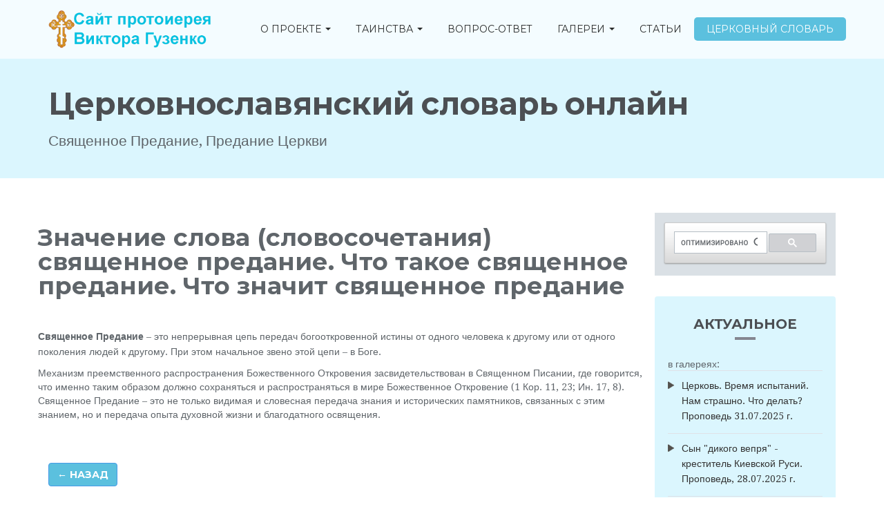

--- FILE ---
content_type: text/html; charset=UTF-8
request_url: https://oviktor.org.ua/dictionary/index/show/Svjashhennoe_Predanie
body_size: 7160
content:
<!DOCTYPE html>
<html lang="en">
<head>
        <!-- Meta, title, CSS, favicons, etc. -->
    <meta charset="utf-8">
    <meta name="viewport" content="width=device-width, initial-scale=1.0">
    <meta name="description" content="Значение слова (словосочетания) Священное Предание в церковном словаре. Словарь поможет узнать что такое Священное Предание">
    <meta name="keywords" content="Священное ПреданиеСловарь церковных слов, словарь церковных терминов, церковный словарь, значение слов, что значит Священное Предание">
    <meta name="author" content="Glexible">
    <title>Значение слова (словосочетания) священное предание. Что такое священное предание. Что значит священное предание</title>
        <!-- Bootstrap core CSS -->
    <link href="/css/bootstrap.min.css" rel="stylesheet">
    <!-- Church Template CSS -->
    <link href="/css/church.css" rel="stylesheet">
        <!-- HTML5 shim and Respond.js IE8 support of HTML5 elements and media queries -->
    <!--[if lt IE 9]>
    <script src="/js/html5shiv.js"></script>
    <script src="/js/respond.min.js"></script>
    <![endif]-->

    <!-- Favicons -->
    <link rel="shortcut icon" href="/images/favicon.png">

    <!-- Custom Google Font : Montserrat and Droid Serif -->

    <link href="https://fonts.googleapis.com/css?family=Montserrat:400,700" rel="stylesheet" type="text/css">
    <link href='https://fonts.googleapis.com/css?family=Droid+Serif:400,700' rel='stylesheet' type='text/css'>
    <script type="text/javascript"> //<![CDATA[
        var tlJsHost = ((window.location.protocol == "https:") ? "https://secure.comodo.com/" : "http://www.trustlogo.com/");
        document.write(unescape("%3Cscript src='" + tlJsHost + "trustlogo/javascript/trustlogo.js' type='text/javascript'%3E%3C/script%3E"));
        //]]>
    </script>
</head>
<body>
<!-- Navigation Bar Starts -->
<div class="navbar navbar-default navbar-fixed-top" role="navigation">
    <div class="container">
        <div class="navbar-header">
            <button type="button" class="navbar-toggle" data-toggle="collapse" data-target=".navbar-collapse"> <span class="sr-only">Toggle navigation</span> <span class="icon-bar"></span> <span class="icon-bar"></span> <span class="icon-bar"></span> </button>
            <a class="navbar-brand" href="/"> <img src="/images/church-logo.png" alt="Сайт протоиерея Виктора Гузенко" class="img-responsive"></a> </div>
        <div class="navbar-collapse collapse">
                    <ul class="nav navbar-nav navbar-right">
                    
        
        
        
        
        
                <li class="first dropdown">                    <a href="#" class="dropdown-toggle" data-toggle="dropdown">О проекте <b class="caret"></b></a>
                                <ul class="menu_level_1 dropdown-menu">
                    
        
        
        
        
        
                <li class="first">                <a href="/project/about">О проекте</a>                        
        </li>    
            
        
        
        
        
        
                <li>                <a href="/project/biography">Об отце Викторе</a>                        
        </li>    
            
        
        
        
        
        
                <li class="last">                <a href="/project/books">Книги отца Виктора</a>                        
        </li>    

    </ul>

        </li>    
            
        
        
        
        
        
                <li class="dropdown">                    <a href="#" class="dropdown-toggle" data-toggle="dropdown">Таинства <b class="caret"></b></a>
                                <ul class="menu_level_1 dropdown-menu">
                    
        
        
        
        
        
                <li class="first">                <a href="/tainstva/kreschenie">Крещение</a>                        
        </li>    
            
        
        
        
        
        
                <li>                <a href="/tainstva/miropomazanie">Миропомазание</a>                        
        </li>    
            
        
        
        
        
        
                <li>                <a href="/tainstva/prichastie">Причастие (евхаристия)</a>                        
        </li>    
            
        
        
        
        
        
                <li>                <a href="/tainstva/ispoved">Исповедь (покаяние)</a>                        
        </li>    
            
        
        
        
        
        
                <li>                <a href="/tainstva/svyaschenstvo">Таинство священства</a>                        
        </li>    
            
        
        
        
        
        
                <li>                <a href="/tainstva/venchanie">Венчание</a>                        
        </li>    
            
        
        
        
        
        
                <li class="last">                <a href="/tainstva/eleosvyaschenie">Елеосвящение (соборование)</a>                        
        </li>    

    </ul>

        </li>    
            
        
        
        
        
        
                <li>                <a href="/faq/">Вопрос-ответ</a>                        
        </li>    
            
        
        
        
        
        
                <li class="dropdown">                    <a href="#" class="dropdown-toggle" data-toggle="dropdown">Галереи <b class="caret"></b></a>
                                <ul class="menu_level_1 dropdown-menu">
                    
        
        
        
        
        
                <li class="first">                <a href="/galleries/photo/">Фотогалерея</a>                        
        </li>    
            
        
        
        
        
        
                <li>                <a href="/galleries/video/">Видеогалерея</a>                        
        </li>    
            
        
        
        
        
        
                <li class="last">                <a href="/galleries/palomnichestva/">Паломничества</a>                        
        </li>    

    </ul>

        </li>    
            
        
        
        
        
        
                <li>                <a href="/articles/">Статьи</a>                        
        </li>    
            
        
                            
        
        
        
                <li class="active last">                <a href="/dictionary/">Церковный словарь</a>                        
        </li>    

    </ul>

        </div>
        <!--/.nav-collapse -->

    </div>
</div>
<!--// Navbar Ends-->

    <!--SUBPAGE HEAD-->

    <div class="subpage-head has-margin-bottom">
        <div class="container">
            <h3>Церковнославянский словарь онлайн</h3>
            <p class="lead">Священное Предание, Предание Церкви</p>
        </div>
    </div>

    <!-- // END SUBPAGE HEAD -->

    <div class="container has-margin-bottom">
        <div class="row">
            <div class="col-md-9 has-margin-bottom content-smaller">
                    <div class="row has-margin-bottom">
        <h1>Значение слова (словосочетания) священное предание. Что такое священное предание. Что значит священное предание</h1>
        <p><strong>Священное Предание</strong> – это непрерывная цепь передач богооткровенной истины от одного человека к другому или от одного поколения людей к другому. При этом начальное звено этой цепи – в Боге. <div>Механизм преемственного распространения Божественного Откровения засвидетельствован в Священном Писании, где говорится, что именно таким образом должно сохраняться и распространяться в мире Божественное Откровение (1 Кор. 11, 23; Ин. 17, 8). Священное Предание – это не только видимая и словесная передача знания и исторических памятников, связанных с этим знанием, но и передача опыта духовной жизни и благодатного освящения.</div></p>
    </div>
    <a href="/dictionary/#S" class="btn btn-primary" role="button">← Назад</a>
            </div>
            <!--// col md 9-->

            <!--Latest Sermons-->
            <div class="col-md-3">
                <div class="vertical-links has-margin-xs-bottom">
                    <script>
                        (function() {
                            var cx = '013162657262125481466:gb397dhhbsm';
                            var gcse = document.createElement('script');
                            gcse.type = 'text/javascript';
                            gcse.async = true;
                            gcse.src = 'https://cse.google.com/cse.js?cx=' + cx;
                            var s = document.getElementsByTagName('script')[0];
                            s.parentNode.insertBefore(gcse, s);
                        })();
                    </script>
                    <gcse:search></gcse:search>
                </div>
                            <div class="well">
        <div class="section-title">
            <h4> АКТУАЛЬНОЕ </h4>
        </div>
                <div class="list-group">
                                                    <p class="list-group-item-text">в галереях:</p>
                                    <a href="/galleries/video/view/Cerkov_Vremya_ispytaniy_Nam_strashno_CHto_delat_Propoved_31072025_g" class="list-group-item">
                        <p class="list-group-item-heading">Церковь. Время испытаний. Нам страшно. Что делать? Проповедь 31.07.2025 г.</p>
                    </a>
                                    <a href="/galleries/video/view/Syn_dikogo_veprya_-_krestitel_Kievskoy_Rusi_Propoved_28072025_g" class="list-group-item">
                        <p class="list-group-item-heading">Сын &quot;дикого вепря&quot; - креститель Киевской Руси. Проповедь, 28.07.2025 г.</p>
                    </a>
                                    <a href="/galleries/video/view/Pilit_nogi_Hristu_-_strashno_i_opasno_Propoved_03072025_g" class="list-group-item">
                        <p class="list-group-item-heading">Пилить ноги Христу - страшно и опасно. Проповедь 03.07.2025 г.</p>
                    </a>
                                    <a href="/galleries/video/view/Greshnaya_molitva_Voprosy_i_otvety" class="list-group-item">
                        <p class="list-group-item-heading">Грешная молитва. Вопросы и ответы.</p>
                    </a>
                                    <a href="/galleries/video/view/Kak_nayti_Boga_08062025_g" class="list-group-item">
                        <p class="list-group-item-heading">Как найти Бога? 08.06.2025 г.</p>
                    </a>
                                    <a href="/galleries/video/view/_Svyashchennik_kotoryy_zavtrakal_pered_liturgiey" class="list-group-item">
                        <p class="list-group-item-heading">Священник, который завтракал перед литургией.</p>
                    </a>
                                    <a href="/galleries/video/view/ZHizn_pokazala_kto_est_kto_Propoved_22042025_g" class="list-group-item">
                        <p class="list-group-item-heading">Жизнь показала, кто есть кто. Проповедь, 22.04.2025 г.</p>
                    </a>
                                    <a href="/galleries/video/view/CHto_samoe_glavnoe_nado_sdelat_na_Pashu_17_aprelya_2025_goda" class="list-group-item">
                        <p class="list-group-item-heading">&quot;Что самое главное надо сделать на Пасху?&quot; 17 апреля 2025 года</p>
                    </a>
                                    <a href="/galleries/video/view/Kogda_krasit_yayca_i_pech_kulichi" class="list-group-item">
                        <p class="list-group-item-heading">Когда красить яйца и печь куличи?</p>
                    </a>
                                    <a href="/galleries/video/view/O_glavnom_v_Strastnuyu_sedmicu" class="list-group-item">
                        <p class="list-group-item-heading">О главном в Страстную седмицу</p>
                    </a>
                                    <a href="/galleries/video/view/Gde_nam_iskat_zashchity_v_takoe_tyazheloe_vremya" class="list-group-item">
                        <p class="list-group-item-heading">Где нам искать защиты в такое тяжелое время?</p>
                    </a>
                                    <a href="/galleries/video/view/Doverimsya_Bogu" class="list-group-item">
                        <p class="list-group-item-heading">Доверимся Богу</p>
                    </a>
                                    <a href="/galleries/video/view/Propoved_o_formalnoy_ispovedi_04042025_g" class="list-group-item">
                        <p class="list-group-item-heading">Проповедь о формальной исповеди, 04.04.2025 г.</p>
                    </a>
                                    <a href="/galleries/video/view/Umershie_kotoryh_kremirovali_ne_smogut_voskresnut" class="list-group-item">
                        <p class="list-group-item-heading">Умершие, которых кремировали, не смогут воскреснуть?</p>
                    </a>
                                    <a href="/galleries/video/view/Mozhno_li_solgat" class="list-group-item">
                        <p class="list-group-item-heading">Можно ли солгать?</p>
                    </a>
                                    <a href="/galleries/video/view/Promyslitelnyy_sluchay_na_doroge" class="list-group-item">
                        <p class="list-group-item-heading">Промыслительный случай на дороге.</p>
                    </a>
                                    <a href="/galleries/video/view/ZHenitsya_ili_net_Propoved_06122024_g" class="list-group-item">
                        <p class="list-group-item-heading">Жениться или нет?! Проповедь, 06.12.2024 г.</p>
                    </a>
                                    <a href="/galleries/video/view/Uroki_prazdnika_Vvedeniya_vo_hram_Presvyatoy_Bogorodicy_Propoved_04122024_g" class="list-group-item">
                        <p class="list-group-item-heading">Уроки праздника Введения во храм Пресвятой Богородицы. Проповедь 04.12.2024 г.</p>
                    </a>
                                    <a href="/galleries/video/view/Svyatoy_Nikolay_i_portfel_s_dengami" class="list-group-item">
                        <p class="list-group-item-heading">Святой Николай и портфель с деньгами.</p>
                    </a>
                                    <a href="/galleries/video/view/Ne_zabud_kupit_lotereynyy_bilet" class="list-group-item">
                        <p class="list-group-item-heading">Не забудь купить лотерейный билет.</p>
                    </a>
                                    <a href="/galleries/video/view/Post_-_nash_put_k_Rozhdestvu_Propoved_28112024_g" class="list-group-item">
                        <p class="list-group-item-heading">Пост - наш путь к Рождеству. Проповедь, 28.11.2024 г.</p>
                    </a>
                                    <a href="/galleries/video/view/Kak_nayti_Boga" class="list-group-item">
                        <p class="list-group-item-heading">Как найти Бога?</p>
                    </a>
                                    <a href="/galleries/video/view/Kak_svyatoy_Nektariy_oplatil_remont_mashiny" class="list-group-item">
                        <p class="list-group-item-heading">Как святой Нектарий оплатил ремонт машины.</p>
                    </a>
                                    <a href="/galleries/video/view/Bog_ne_sprosit_kakoy_u_tebya_dom_ili_kakaya_mashina_no_sprosit_kak_ty_imi_rasporyazhalsya" class="list-group-item">
                        <p class="list-group-item-heading">Бог не спросит, какой у тебя дом или какая машина, но спросит, как ты ими распоряжался.</p>
                    </a>
                                    <a href="/galleries/video/view/Bog_est_lyubov_Tak_pochemu_zhe_lyudi_stradayut" class="list-group-item">
                        <p class="list-group-item-heading">Бог есть любовь. Так почему же люди страдают?</p>
                    </a>
                                    <a href="/galleries/video/view/Skazal_bezumec_v_serdce_svoem_Net_Boga" class="list-group-item">
                        <p class="list-group-item-heading">Сказал безумец в сердце своем: &quot;Нет Бога&quot;.</p>
                    </a>
                                    <a href="/galleries/video/view/Barskaya_kareta_i_telega_krestyanina" class="list-group-item">
                        <p class="list-group-item-heading">Барская карета и телега крестьянина.</p>
                    </a>
                                    <a href="/galleries/video/view/Ne_stoit_iskat_skrytye_smysly_v_tom_gde_ih_net" class="list-group-item">
                        <p class="list-group-item-heading">Не стоит искать скрытые смыслы в том, где их нет.</p>
                    </a>
                                    <a href="/galleries/video/view/Parikmaherov_ne_sushchestvuet" class="list-group-item">
                        <p class="list-group-item-heading">Парикмахеров не существует.</p>
                    </a>
                                    <a href="/galleries/video/view/Gospodi_prevrati_menya_v_televizor" class="list-group-item">
                        <p class="list-group-item-heading">Господи, преврати меня в телевизор.</p>
                    </a>
                                    <a href="/galleries/video/view/Kak_hleb_i_vino_stanovyatsya_Telom_i_Krovyu_Hristovoy" class="list-group-item">
                        <p class="list-group-item-heading">Как хлеб и вино становятся Телом и Кровью Христовой.</p>
                    </a>
                                    <a href="/galleries/video/view/Kievo-Pecherskaya_lavra_-_kak_ne_pokrestit_kozla_Propoved_24032023_g" class="list-group-item">
                        <p class="list-group-item-heading">Киево-Печерская лавра - как не покрестить козла? Проповедь, 24.03.2023 г.</p>
                    </a>
                                                                        </div>
    </div>
                </div>
        </div>
    </div>


<!-- SUBSCRIBE -->
<div class="highlight-bg">
    <div class="container">
        <div class="row">
            <form action="/submit-subscription" method="post" class="form subscribe-form" role="form" id="subscribeForm">
                <div class="form-group col-md-3 hidden-sm">
                    <h5 class="susbcribe-head"> ПОДПИСКА <span>НА НАШИ ОБНОВЛЕНИЯ</span></h5>
                </div>
                <div class="form-group col-sm-8 col-md-6">
                    <label class="sr-only">Email address</label>
                    <input type="email" class="form-control input-lg" placeholder="Введите адрес электронной почты" name="email" data-validate="validate(required, email)" required>
                    <span class="help-block" id="result"></span> </div>
                <div class="form-group col-sm-4 col-md-3">
                    <button type="submit" class="btn btn-lg btn-primary btn-block">Подписаться →</button>
                </div>
            </form>
        </div>
    </div>
</div>
<!-- END SUBSCRIBE -->

<!-- FOOTER -->
<footer>
    <div class="container">
        <div class="row">
            <div class="col-sm-6 col-md-3">
                <h5>О НАШЕМ ПРОЕКТЕ</h5>
                <p>Информационно-просветительский проект православного священника Виктора Гузенко.
                    <br>Существует с 2011 года.
                    <br><a href="/project/about">Подробнее →</a>
                </p>
            </div>
            <div class="col-sm-6 col-md-3">
                <h5>ОСНОВНЫЕ ССЫЛКИ</h5>
                <ul class="footer-links">
                    <li><a href="/faq/">Вопросы-ответы</a></li>
                    <li><a href="/articles/">Статьи</a></li>
                    <li><a href="/dictionary/">Словарь</a></li>
                    <li><a href="/galleries/photo/">Фотогалереи</a></li>
                    <li><a href="/galleries/video/">Видеогалереи</a></li>
                    <li><a href="/galleries/palomnichestva/">Паломничества</a></li>
                </ul>
            </div>
            <div class="col-sm-6 col-md-3">
                <h5>ПОЖЕРТВОВАНИЕ</h5>
                <p>на поддержку и развитие сайта
                    можно перечислить на карту Укрсиббанка (Украина):<br>
                    Номер карты: 5169 3052 0228 7214<br>
                    Получатель: Гузенко Вера</p>
            </div>
            <div class="col-sm-6 col-md-3">
                                            </div>
        </div>
    </div>
    <div class="copyright">
        <div class="container">
            <p class="text-center">© 2010 - 2026 www.oviktor.org.ua</p>
            <div class="text-center">
                <script language="JavaScript" type="text/javascript">
                    TrustLogo("/images/comodo_secure_seal_76x26_transp.png", "CL1", "none");
                </script>
                <a  href="https://www.positivessl.com/" id="comodoTL">Positive SSL</a>
            </div>
        </div>
    </div>
</footer>
<!-- // END FOOTER -->

<!-- // END -->

<div class="modal-windows">
    <div class="modal fade" id="modal-window-ok">
        <div class="modal-dialog">
            <div class="modal-content">
                <div class="modal-header">
                    <button type="button" class="close" data-dismiss="modal" aria-label="Close"><span aria-hidden="true">&times;</span></button>
                    <h4 class="modal-title"></h4>
                </div>
                <div class="modal-body">
                    <div class="view-result"></div>
                    <div class="ajax-errors"></div>
                </div>
            </div>
        </div>
    </div>
</div>
<!-- Bootstrap core JavaScript
================================================== -->
<!-- Placed at the end of the document so the pages load faster -->
<script src="/js/jquery.js"></script>
<script src="/js/bootstrap.min.js"></script>
<script src="/js/ketchup.all.js"></script>
<script src="/js/script.js?v=1629163437"></script>
<script src="/js/custom.js"></script>
<script>
    (function(i,s,o,g,r,a,m){i['GoogleAnalyticsObject']=r;i[r]=i[r]||function(){
                (i[r].q=i[r].q||[]).push(arguments)},i[r].l=1*new Date();a=s.createElement(o),
            m=s.getElementsByTagName(o)[0];a.async=1;a.src=g;m.parentNode.insertBefore(a,m)
    })(window,document,'script','https://www.google-analytics.com/analytics.js','ga');

    ga('create', 'UA-4799974-17', 'auto');
    ga('send', 'pageview');

</script>
</body>
</html>

--- FILE ---
content_type: application/javascript
request_url: https://oviktor.org.ua/js/script.js?v=1629163437
body_size: 1034
content:
/*
---------------------------------------------------------------
  CUSTOM SCRIPT FOR CHURCH TEMPLATE
  Author	: SURJITH S M
  URI		: http://theemforest.net/user/surjithctly
  Updated	: 26 May 2015
---------------------------------------------------------------
*/
$(document).ready(function() {

 
/* --------------------
  EVENT CAROUSEL 
----------------------- */

if(jQuery().owlCarousel) {
$('.owl-carousel').owlCarousel({
    loop:true,
    margin:10,
    nav:true,
	navText: [
      "<span class='nav-arrow left'></i>",
      "<span class='nav-arrow right'></i>"
      ],
    responsive:{
        0:{
            items:1
        },
		550:{
            items:2
        },
        768:{
            items:3
        },
        992:{
            items:4
        }
    }
})

$('.owl-carousel2').owlCarousel({
    loop:true,
    margin:10,
    nav:true,
	navText: false,
    responsive:{
        0:{
            items:1
        }
    }
})
}

 
/* --------------------
   IMAGE GALLERY 
----------------------- */
 
if(jQuery().fancybox) {
 $('.fancybox').fancybox({
     helpers: {
         title : {type : 'over'},
         overlay: {
             opacity: 0.5
         }
     }
 });
}	
		
 
/* --------------------
   SHRINK HEADER 
----------------------- */
 
$(function(){
 var shrinkHeader = 300;
  $(window).scroll(function() {
    var scroll = getCurrentScroll();
      if ( scroll >= shrinkHeader ) {
           $('.navbar').addClass('shrink');
        }
        else {
            $('.navbar').removeClass('shrink');
        }
  });
function getCurrentScroll() {
    return window.pageYOffset || document.documentElement.scrollTop;
    }
});

 
/* --------------------
   SUBSCRIBE FORM 
----------------------- */
   
 
$('#subscribeForm').ketchup().submit(function() {
	if ($(this).ketchup('isValid')) {
		var action = $(this).attr('action');
		var emailInput = $('[name=email]', $(this));
		$.ajax({
			url: action,
			type: 'POST',
			data: {
				email: emailInput.val()
			},
			success: function(data){
                emailInput.val('');
				$('#result').html('<div class="alert alert-success">' + data.message + '</div>');
			},
			error: function(data) {
			    var errorMessage = 'Сервис временно недоступен. Попробуйте позже.';

			    if (typeof data === 'object') {
                    errorMessage = data.responseJSON.error;
                }

                $('#result').html('<div class="alert alert-danger">' + errorMessage + '</div>');
			}
		});
	}
	return false;
});
	
	

}); /*End Document Ready*/
 